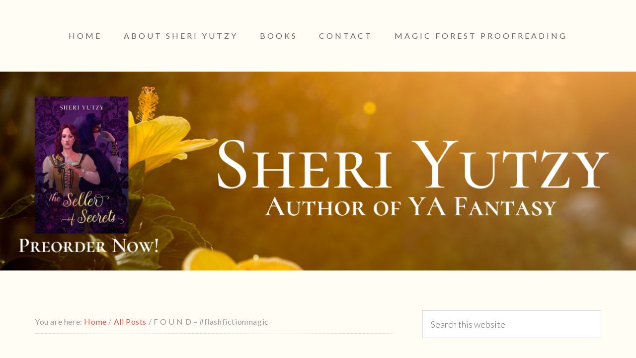

--- FILE ---
content_type: text/html; charset=UTF-8
request_url: https://sheriyutzy.com/2020/f-o-u-n-d-flashfictionmagic/
body_size: 12187
content:
<!DOCTYPE html>
<html lang="en-US">
<head >
<meta charset="UTF-8" />
<meta name="viewport" content="width=device-width, initial-scale=1" />
<meta name='robots' content='index, follow, max-image-preview:large, max-snippet:-1, max-video-preview:-1' />

	<!-- This site is optimized with the Yoast SEO plugin v26.8 - https://yoast.com/product/yoast-seo-wordpress/ -->
	<title>F O U N D - #flashfictionmagic -</title>
	<link rel="canonical" href="https://sheriyutzy.com/2020/f-o-u-n-d-flashfictionmagic/" />
	<meta property="og:locale" content="en_US" />
	<meta property="og:type" content="article" />
	<meta property="og:title" content="F O U N D - #flashfictionmagic -" />
	<meta property="og:description" content="“Orland found her in the Outback Rocks.” The words always burrowed under Annie’s skin like poisoned roots. Tanner Village spread below her, a handful of humped houses and a blacksmith’s forge. What origin could they boast? Her thoughts sank the closer she came. Her produce basket cut into her elbow. If she and Orland could [&hellip;]" />
	<meta property="og:url" content="https://sheriyutzy.com/2020/f-o-u-n-d-flashfictionmagic/" />
	<meta property="article:published_time" content="2020-07-02T23:45:36+00:00" />
	<meta property="og:image" content="https://sheriyutzy.com/wp-content/uploads/2020/07/savingPNG.jpg" />
	<meta property="og:image:width" content="1920" />
	<meta property="og:image:height" content="1280" />
	<meta property="og:image:type" content="image/jpeg" />
	<meta name="author" content="Sheri" />
	<meta name="twitter:card" content="summary_large_image" />
	<meta name="twitter:label1" content="Written by" />
	<meta name="twitter:data1" content="Sheri" />
	<meta name="twitter:label2" content="Est. reading time" />
	<meta name="twitter:data2" content="2 minutes" />
	<script type="application/ld+json" class="yoast-schema-graph">{"@context":"https://schema.org","@graph":[{"@type":"Article","@id":"https://sheriyutzy.com/2020/f-o-u-n-d-flashfictionmagic/#article","isPartOf":{"@id":"https://sheriyutzy.com/2020/f-o-u-n-d-flashfictionmagic/"},"author":{"name":"Sheri","@id":"https://sheriyutzy.com/#/schema/person/66efa86af9623e44baca144b2eebdbef"},"headline":"F O U N D &#8211; #flashfictionmagic","datePublished":"2020-07-02T23:45:36+00:00","mainEntityOfPage":{"@id":"https://sheriyutzy.com/2020/f-o-u-n-d-flashfictionmagic/"},"wordCount":317,"commentCount":0,"publisher":{"@id":"https://sheriyutzy.com/#/schema/person/66efa86af9623e44baca144b2eebdbef"},"image":{"@id":"https://sheriyutzy.com/2020/f-o-u-n-d-flashfictionmagic/#primaryimage"},"thumbnailUrl":"https://sheriyutzy.com/wp-content/uploads/2020/07/savingPNG.jpg","articleSection":["All Posts"],"inLanguage":"en-US","potentialAction":[{"@type":"CommentAction","name":"Comment","target":["https://sheriyutzy.com/2020/f-o-u-n-d-flashfictionmagic/#respond"]}]},{"@type":"WebPage","@id":"https://sheriyutzy.com/2020/f-o-u-n-d-flashfictionmagic/","url":"https://sheriyutzy.com/2020/f-o-u-n-d-flashfictionmagic/","name":"F O U N D - #flashfictionmagic -","isPartOf":{"@id":"https://sheriyutzy.com/#website"},"primaryImageOfPage":{"@id":"https://sheriyutzy.com/2020/f-o-u-n-d-flashfictionmagic/#primaryimage"},"image":{"@id":"https://sheriyutzy.com/2020/f-o-u-n-d-flashfictionmagic/#primaryimage"},"thumbnailUrl":"https://sheriyutzy.com/wp-content/uploads/2020/07/savingPNG.jpg","datePublished":"2020-07-02T23:45:36+00:00","breadcrumb":{"@id":"https://sheriyutzy.com/2020/f-o-u-n-d-flashfictionmagic/#breadcrumb"},"inLanguage":"en-US","potentialAction":[{"@type":"ReadAction","target":["https://sheriyutzy.com/2020/f-o-u-n-d-flashfictionmagic/"]}]},{"@type":"ImageObject","inLanguage":"en-US","@id":"https://sheriyutzy.com/2020/f-o-u-n-d-flashfictionmagic/#primaryimage","url":"https://sheriyutzy.com/wp-content/uploads/2020/07/savingPNG.jpg","contentUrl":"https://sheriyutzy.com/wp-content/uploads/2020/07/savingPNG.jpg","width":1920,"height":1280},{"@type":"BreadcrumbList","@id":"https://sheriyutzy.com/2020/f-o-u-n-d-flashfictionmagic/#breadcrumb","itemListElement":[{"@type":"ListItem","position":1,"name":"Home","item":"https://sheriyutzy.com/"},{"@type":"ListItem","position":2,"name":"F O U N D &#8211; #flashfictionmagic"}]},{"@type":"WebSite","@id":"https://sheriyutzy.com/#website","url":"https://sheriyutzy.com/","name":"","description":"Sheri Yutzy - YA Fantasy Author","publisher":{"@id":"https://sheriyutzy.com/#/schema/person/66efa86af9623e44baca144b2eebdbef"},"potentialAction":[{"@type":"SearchAction","target":{"@type":"EntryPoint","urlTemplate":"https://sheriyutzy.com/?s={search_term_string}"},"query-input":{"@type":"PropertyValueSpecification","valueRequired":true,"valueName":"search_term_string"}}],"inLanguage":"en-US"},{"@type":["Person","Organization"],"@id":"https://sheriyutzy.com/#/schema/person/66efa86af9623e44baca144b2eebdbef","name":"Sheri","image":{"@type":"ImageObject","inLanguage":"en-US","@id":"https://sheriyutzy.com/#/schema/person/image/","url":"https://i1.wp.com/sheriyutzy.com/wp-content/uploads/2021/04/C8255512-8618-4CC2-B47C-F8B1877509CE_1_201_a.jpeg?fit=1440%2C1920&ssl=1","contentUrl":"https://i1.wp.com/sheriyutzy.com/wp-content/uploads/2021/04/C8255512-8618-4CC2-B47C-F8B1877509CE_1_201_a.jpeg?fit=1440%2C1920&ssl=1","width":1440,"height":1920,"caption":"Sheri"},"logo":{"@id":"https://sheriyutzy.com/#/schema/person/image/"},"url":"https://sheriyutzy.com/author/dj238d7wjdhj2380488/"}]}</script>
	<!-- / Yoast SEO plugin. -->


<link rel='dns-prefetch' href='//cdn.usefathom.com' />
<link rel='dns-prefetch' href='//fonts.googleapis.com' />
<link rel="alternate" type="application/rss+xml" title=" &raquo; Feed" href="https://sheriyutzy.com/feed/" />
<link rel="alternate" type="application/rss+xml" title=" &raquo; Comments Feed" href="https://sheriyutzy.com/comments/feed/" />
<link rel="alternate" title="oEmbed (JSON)" type="application/json+oembed" href="https://sheriyutzy.com/wp-json/oembed/1.0/embed?url=https%3A%2F%2Fsheriyutzy.com%2F2020%2Ff-o-u-n-d-flashfictionmagic%2F" />
<link rel="alternate" title="oEmbed (XML)" type="text/xml+oembed" href="https://sheriyutzy.com/wp-json/oembed/1.0/embed?url=https%3A%2F%2Fsheriyutzy.com%2F2020%2Ff-o-u-n-d-flashfictionmagic%2F&#038;format=xml" />
<style id='wp-img-auto-sizes-contain-inline-css' type='text/css'>
img:is([sizes=auto i],[sizes^="auto," i]){contain-intrinsic-size:3000px 1500px}
/*# sourceURL=wp-img-auto-sizes-contain-inline-css */
</style>
<link rel='stylesheet' id='sbi_styles-css' href='https://sheriyutzy.com/wp-content/plugins/instagram-feed/css/sbi-styles.min.css?ver=6.10.0' type='text/css' media='all' />
<link rel='stylesheet' id='genesis-simple-share-plugin-css-css' href='https://sheriyutzy.com/wp-content/plugins/genesis-simple-share/assets/css/share.min.css?ver=0.1.0' type='text/css' media='all' />
<link rel='stylesheet' id='genesis-simple-share-genericons-css-css' href='https://sheriyutzy.com/wp-content/plugins/genesis-simple-share/assets/css/genericons.min.css?ver=0.1.0' type='text/css' media='all' />
<link rel='stylesheet' id='beautiful-pro-theme-css' href='https://sheriyutzy.com/wp-content/themes/beautiful-pro/style.css?ver=1.8' type='text/css' media='all' />
<style id='wp-emoji-styles-inline-css' type='text/css'>

	img.wp-smiley, img.emoji {
		display: inline !important;
		border: none !important;
		box-shadow: none !important;
		height: 1em !important;
		width: 1em !important;
		margin: 0 0.07em !important;
		vertical-align: -0.1em !important;
		background: none !important;
		padding: 0 !important;
	}
/*# sourceURL=wp-emoji-styles-inline-css */
</style>
<style id='wp-block-library-inline-css' type='text/css'>
:root{--wp-block-synced-color:#7a00df;--wp-block-synced-color--rgb:122,0,223;--wp-bound-block-color:var(--wp-block-synced-color);--wp-editor-canvas-background:#ddd;--wp-admin-theme-color:#007cba;--wp-admin-theme-color--rgb:0,124,186;--wp-admin-theme-color-darker-10:#006ba1;--wp-admin-theme-color-darker-10--rgb:0,107,160.5;--wp-admin-theme-color-darker-20:#005a87;--wp-admin-theme-color-darker-20--rgb:0,90,135;--wp-admin-border-width-focus:2px}@media (min-resolution:192dpi){:root{--wp-admin-border-width-focus:1.5px}}.wp-element-button{cursor:pointer}:root .has-very-light-gray-background-color{background-color:#eee}:root .has-very-dark-gray-background-color{background-color:#313131}:root .has-very-light-gray-color{color:#eee}:root .has-very-dark-gray-color{color:#313131}:root .has-vivid-green-cyan-to-vivid-cyan-blue-gradient-background{background:linear-gradient(135deg,#00d084,#0693e3)}:root .has-purple-crush-gradient-background{background:linear-gradient(135deg,#34e2e4,#4721fb 50%,#ab1dfe)}:root .has-hazy-dawn-gradient-background{background:linear-gradient(135deg,#faaca8,#dad0ec)}:root .has-subdued-olive-gradient-background{background:linear-gradient(135deg,#fafae1,#67a671)}:root .has-atomic-cream-gradient-background{background:linear-gradient(135deg,#fdd79a,#004a59)}:root .has-nightshade-gradient-background{background:linear-gradient(135deg,#330968,#31cdcf)}:root .has-midnight-gradient-background{background:linear-gradient(135deg,#020381,#2874fc)}:root{--wp--preset--font-size--normal:16px;--wp--preset--font-size--huge:42px}.has-regular-font-size{font-size:1em}.has-larger-font-size{font-size:2.625em}.has-normal-font-size{font-size:var(--wp--preset--font-size--normal)}.has-huge-font-size{font-size:var(--wp--preset--font-size--huge)}.has-text-align-center{text-align:center}.has-text-align-left{text-align:left}.has-text-align-right{text-align:right}.has-fit-text{white-space:nowrap!important}#end-resizable-editor-section{display:none}.aligncenter{clear:both}.items-justified-left{justify-content:flex-start}.items-justified-center{justify-content:center}.items-justified-right{justify-content:flex-end}.items-justified-space-between{justify-content:space-between}.screen-reader-text{border:0;clip-path:inset(50%);height:1px;margin:-1px;overflow:hidden;padding:0;position:absolute;width:1px;word-wrap:normal!important}.screen-reader-text:focus{background-color:#ddd;clip-path:none;color:#444;display:block;font-size:1em;height:auto;left:5px;line-height:normal;padding:15px 23px 14px;text-decoration:none;top:5px;width:auto;z-index:100000}html :where(.has-border-color){border-style:solid}html :where([style*=border-top-color]){border-top-style:solid}html :where([style*=border-right-color]){border-right-style:solid}html :where([style*=border-bottom-color]){border-bottom-style:solid}html :where([style*=border-left-color]){border-left-style:solid}html :where([style*=border-width]){border-style:solid}html :where([style*=border-top-width]){border-top-style:solid}html :where([style*=border-right-width]){border-right-style:solid}html :where([style*=border-bottom-width]){border-bottom-style:solid}html :where([style*=border-left-width]){border-left-style:solid}html :where(img[class*=wp-image-]){height:auto;max-width:100%}:where(figure){margin:0 0 1em}html :where(.is-position-sticky){--wp-admin--admin-bar--position-offset:var(--wp-admin--admin-bar--height,0px)}@media screen and (max-width:600px){html :where(.is-position-sticky){--wp-admin--admin-bar--position-offset:0px}}

/*# sourceURL=wp-block-library-inline-css */
</style><style id='global-styles-inline-css' type='text/css'>
:root{--wp--preset--aspect-ratio--square: 1;--wp--preset--aspect-ratio--4-3: 4/3;--wp--preset--aspect-ratio--3-4: 3/4;--wp--preset--aspect-ratio--3-2: 3/2;--wp--preset--aspect-ratio--2-3: 2/3;--wp--preset--aspect-ratio--16-9: 16/9;--wp--preset--aspect-ratio--9-16: 9/16;--wp--preset--color--black: #000000;--wp--preset--color--cyan-bluish-gray: #abb8c3;--wp--preset--color--white: #ffffff;--wp--preset--color--pale-pink: #f78da7;--wp--preset--color--vivid-red: #cf2e2e;--wp--preset--color--luminous-vivid-orange: #ff6900;--wp--preset--color--luminous-vivid-amber: #fcb900;--wp--preset--color--light-green-cyan: #7bdcb5;--wp--preset--color--vivid-green-cyan: #00d084;--wp--preset--color--pale-cyan-blue: #8ed1fc;--wp--preset--color--vivid-cyan-blue: #0693e3;--wp--preset--color--vivid-purple: #9b51e0;--wp--preset--gradient--vivid-cyan-blue-to-vivid-purple: linear-gradient(135deg,rgb(6,147,227) 0%,rgb(155,81,224) 100%);--wp--preset--gradient--light-green-cyan-to-vivid-green-cyan: linear-gradient(135deg,rgb(122,220,180) 0%,rgb(0,208,130) 100%);--wp--preset--gradient--luminous-vivid-amber-to-luminous-vivid-orange: linear-gradient(135deg,rgb(252,185,0) 0%,rgb(255,105,0) 100%);--wp--preset--gradient--luminous-vivid-orange-to-vivid-red: linear-gradient(135deg,rgb(255,105,0) 0%,rgb(207,46,46) 100%);--wp--preset--gradient--very-light-gray-to-cyan-bluish-gray: linear-gradient(135deg,rgb(238,238,238) 0%,rgb(169,184,195) 100%);--wp--preset--gradient--cool-to-warm-spectrum: linear-gradient(135deg,rgb(74,234,220) 0%,rgb(151,120,209) 20%,rgb(207,42,186) 40%,rgb(238,44,130) 60%,rgb(251,105,98) 80%,rgb(254,248,76) 100%);--wp--preset--gradient--blush-light-purple: linear-gradient(135deg,rgb(255,206,236) 0%,rgb(152,150,240) 100%);--wp--preset--gradient--blush-bordeaux: linear-gradient(135deg,rgb(254,205,165) 0%,rgb(254,45,45) 50%,rgb(107,0,62) 100%);--wp--preset--gradient--luminous-dusk: linear-gradient(135deg,rgb(255,203,112) 0%,rgb(199,81,192) 50%,rgb(65,88,208) 100%);--wp--preset--gradient--pale-ocean: linear-gradient(135deg,rgb(255,245,203) 0%,rgb(182,227,212) 50%,rgb(51,167,181) 100%);--wp--preset--gradient--electric-grass: linear-gradient(135deg,rgb(202,248,128) 0%,rgb(113,206,126) 100%);--wp--preset--gradient--midnight: linear-gradient(135deg,rgb(2,3,129) 0%,rgb(40,116,252) 100%);--wp--preset--font-size--small: 13px;--wp--preset--font-size--medium: 20px;--wp--preset--font-size--large: 36px;--wp--preset--font-size--x-large: 42px;--wp--preset--spacing--20: 0.44rem;--wp--preset--spacing--30: 0.67rem;--wp--preset--spacing--40: 1rem;--wp--preset--spacing--50: 1.5rem;--wp--preset--spacing--60: 2.25rem;--wp--preset--spacing--70: 3.38rem;--wp--preset--spacing--80: 5.06rem;--wp--preset--shadow--natural: 6px 6px 9px rgba(0, 0, 0, 0.2);--wp--preset--shadow--deep: 12px 12px 50px rgba(0, 0, 0, 0.4);--wp--preset--shadow--sharp: 6px 6px 0px rgba(0, 0, 0, 0.2);--wp--preset--shadow--outlined: 6px 6px 0px -3px rgb(255, 255, 255), 6px 6px rgb(0, 0, 0);--wp--preset--shadow--crisp: 6px 6px 0px rgb(0, 0, 0);}:where(.is-layout-flex){gap: 0.5em;}:where(.is-layout-grid){gap: 0.5em;}body .is-layout-flex{display: flex;}.is-layout-flex{flex-wrap: wrap;align-items: center;}.is-layout-flex > :is(*, div){margin: 0;}body .is-layout-grid{display: grid;}.is-layout-grid > :is(*, div){margin: 0;}:where(.wp-block-columns.is-layout-flex){gap: 2em;}:where(.wp-block-columns.is-layout-grid){gap: 2em;}:where(.wp-block-post-template.is-layout-flex){gap: 1.25em;}:where(.wp-block-post-template.is-layout-grid){gap: 1.25em;}.has-black-color{color: var(--wp--preset--color--black) !important;}.has-cyan-bluish-gray-color{color: var(--wp--preset--color--cyan-bluish-gray) !important;}.has-white-color{color: var(--wp--preset--color--white) !important;}.has-pale-pink-color{color: var(--wp--preset--color--pale-pink) !important;}.has-vivid-red-color{color: var(--wp--preset--color--vivid-red) !important;}.has-luminous-vivid-orange-color{color: var(--wp--preset--color--luminous-vivid-orange) !important;}.has-luminous-vivid-amber-color{color: var(--wp--preset--color--luminous-vivid-amber) !important;}.has-light-green-cyan-color{color: var(--wp--preset--color--light-green-cyan) !important;}.has-vivid-green-cyan-color{color: var(--wp--preset--color--vivid-green-cyan) !important;}.has-pale-cyan-blue-color{color: var(--wp--preset--color--pale-cyan-blue) !important;}.has-vivid-cyan-blue-color{color: var(--wp--preset--color--vivid-cyan-blue) !important;}.has-vivid-purple-color{color: var(--wp--preset--color--vivid-purple) !important;}.has-black-background-color{background-color: var(--wp--preset--color--black) !important;}.has-cyan-bluish-gray-background-color{background-color: var(--wp--preset--color--cyan-bluish-gray) !important;}.has-white-background-color{background-color: var(--wp--preset--color--white) !important;}.has-pale-pink-background-color{background-color: var(--wp--preset--color--pale-pink) !important;}.has-vivid-red-background-color{background-color: var(--wp--preset--color--vivid-red) !important;}.has-luminous-vivid-orange-background-color{background-color: var(--wp--preset--color--luminous-vivid-orange) !important;}.has-luminous-vivid-amber-background-color{background-color: var(--wp--preset--color--luminous-vivid-amber) !important;}.has-light-green-cyan-background-color{background-color: var(--wp--preset--color--light-green-cyan) !important;}.has-vivid-green-cyan-background-color{background-color: var(--wp--preset--color--vivid-green-cyan) !important;}.has-pale-cyan-blue-background-color{background-color: var(--wp--preset--color--pale-cyan-blue) !important;}.has-vivid-cyan-blue-background-color{background-color: var(--wp--preset--color--vivid-cyan-blue) !important;}.has-vivid-purple-background-color{background-color: var(--wp--preset--color--vivid-purple) !important;}.has-black-border-color{border-color: var(--wp--preset--color--black) !important;}.has-cyan-bluish-gray-border-color{border-color: var(--wp--preset--color--cyan-bluish-gray) !important;}.has-white-border-color{border-color: var(--wp--preset--color--white) !important;}.has-pale-pink-border-color{border-color: var(--wp--preset--color--pale-pink) !important;}.has-vivid-red-border-color{border-color: var(--wp--preset--color--vivid-red) !important;}.has-luminous-vivid-orange-border-color{border-color: var(--wp--preset--color--luminous-vivid-orange) !important;}.has-luminous-vivid-amber-border-color{border-color: var(--wp--preset--color--luminous-vivid-amber) !important;}.has-light-green-cyan-border-color{border-color: var(--wp--preset--color--light-green-cyan) !important;}.has-vivid-green-cyan-border-color{border-color: var(--wp--preset--color--vivid-green-cyan) !important;}.has-pale-cyan-blue-border-color{border-color: var(--wp--preset--color--pale-cyan-blue) !important;}.has-vivid-cyan-blue-border-color{border-color: var(--wp--preset--color--vivid-cyan-blue) !important;}.has-vivid-purple-border-color{border-color: var(--wp--preset--color--vivid-purple) !important;}.has-vivid-cyan-blue-to-vivid-purple-gradient-background{background: var(--wp--preset--gradient--vivid-cyan-blue-to-vivid-purple) !important;}.has-light-green-cyan-to-vivid-green-cyan-gradient-background{background: var(--wp--preset--gradient--light-green-cyan-to-vivid-green-cyan) !important;}.has-luminous-vivid-amber-to-luminous-vivid-orange-gradient-background{background: var(--wp--preset--gradient--luminous-vivid-amber-to-luminous-vivid-orange) !important;}.has-luminous-vivid-orange-to-vivid-red-gradient-background{background: var(--wp--preset--gradient--luminous-vivid-orange-to-vivid-red) !important;}.has-very-light-gray-to-cyan-bluish-gray-gradient-background{background: var(--wp--preset--gradient--very-light-gray-to-cyan-bluish-gray) !important;}.has-cool-to-warm-spectrum-gradient-background{background: var(--wp--preset--gradient--cool-to-warm-spectrum) !important;}.has-blush-light-purple-gradient-background{background: var(--wp--preset--gradient--blush-light-purple) !important;}.has-blush-bordeaux-gradient-background{background: var(--wp--preset--gradient--blush-bordeaux) !important;}.has-luminous-dusk-gradient-background{background: var(--wp--preset--gradient--luminous-dusk) !important;}.has-pale-ocean-gradient-background{background: var(--wp--preset--gradient--pale-ocean) !important;}.has-electric-grass-gradient-background{background: var(--wp--preset--gradient--electric-grass) !important;}.has-midnight-gradient-background{background: var(--wp--preset--gradient--midnight) !important;}.has-small-font-size{font-size: var(--wp--preset--font-size--small) !important;}.has-medium-font-size{font-size: var(--wp--preset--font-size--medium) !important;}.has-large-font-size{font-size: var(--wp--preset--font-size--large) !important;}.has-x-large-font-size{font-size: var(--wp--preset--font-size--x-large) !important;}
/*# sourceURL=global-styles-inline-css */
</style>

<style id='classic-theme-styles-inline-css' type='text/css'>
/*! This file is auto-generated */
.wp-block-button__link{color:#fff;background-color:#32373c;border-radius:9999px;box-shadow:none;text-decoration:none;padding:calc(.667em + 2px) calc(1.333em + 2px);font-size:1.125em}.wp-block-file__button{background:#32373c;color:#fff;text-decoration:none}
/*# sourceURL=/wp-includes/css/classic-themes.min.css */
</style>
<link rel='stylesheet' id='surl-lasso-lite-css' href='https://sheriyutzy.com/wp-content/plugins/simple-urls/admin/assets/css/lasso-lite.css?ver=1769222071' type='text/css' media='all' />
<link rel='stylesheet' id='mbp-frontend-style-css' href='https://sheriyutzy.com/wp-content/plugins/mybookprogress/css/frontend.css?ver=1.0.8' type='text/css' media='all' />
<link rel='stylesheet' id='dashicons-css' href='https://sheriyutzy.com/wp-includes/css/dashicons.min.css?ver=6.9' type='text/css' media='all' />
<link rel='stylesheet' id='google-fonts-css' href='//fonts.googleapis.com/css?family=Lato%3A300%2C400%2C700%7CRaleway%3A400%2C500&#038;ver=1.8' type='text/css' media='all' />
<link rel='stylesheet' id='beautiful-styles-css' href='https://sheriyutzy.com/wp-content/themes/beautiful-pro/dist/style.css?ver=1.8' type='text/css' media='all' />
<link rel='stylesheet' id='simple-social-icons-font-css' href='https://sheriyutzy.com/wp-content/plugins/simple-social-icons/css/style.css?ver=4.0.0' type='text/css' media='all' />
<link rel='stylesheet' id='mbp-style-pack-css-css' href='https://sheriyutzy.com/wp-content/plugins/mybookprogress/styles/minimalist/style.css?ver=1.0.8.1.1.0' type='text/css' media='all' />
<link rel='stylesheet' id='gdwpm_styles-css' href='https://sheriyutzy.com/wp-content/plugins/google-drive-wp-media/css/lightbox.css?ver=6.9' type='text/css' media='all' />
<link rel='stylesheet' id='gdwpm_img_styles-css' href='https://sheriyutzy.com/wp-content/plugins/google-drive-wp-media/css/images.css?ver=6.9' type='text/css' media='all' />
<link rel='stylesheet' id='gdwpm_justified_styles-css' href='https://sheriyutzy.com/wp-content/plugins/google-drive-wp-media/css/justifiedGallery.css?ver=6.9' type='text/css' media='all' />
<script type="text/javascript" src="https://sheriyutzy.com/wp-includes/js/jquery/jquery.min.js?ver=3.7.1" id="jquery-core-js"></script>
<script type="text/javascript" src="https://sheriyutzy.com/wp-includes/js/jquery/jquery-migrate.min.js?ver=3.4.1" id="jquery-migrate-js"></script>
<script type="text/javascript" src="https://sheriyutzy.com/wp-content/plugins/genesis-simple-share/assets/js/sharrre/jquery.sharrre.min.js?ver=0.1.0" id="genesis-simple-share-plugin-js-js"></script>
<script type="text/javascript" src="https://sheriyutzy.com/wp-content/plugins/genesis-simple-share/assets/js/waypoints.min.js?ver=0.1.0" id="genesis-simple-share-waypoint-js-js"></script>
<script type="text/javascript" src="https://cdn.usefathom.com/script.js" id="fathom-snippet-js" defer="defer" data-wp-strategy="defer" data-site="WEPCHSPI"   data-no-minify></script>
<script type="text/javascript" src="https://sheriyutzy.com/wp-content/plugins/mybookprogress/js/frontend.js?ver=1.0.8" id="mbp-frontend-script-js"></script>
<script type="text/javascript" src="https://sheriyutzy.com/wp-content/themes/beautiful-pro/js/responsive-menu.js?ver=1.0.0" id="beautiful-responsive-menu-js"></script>
<script type="text/javascript" src="https://sheriyutzy.com/wp-content/plugins/mybookprogress/styles/minimalist/style.js?ver=1.0.8.1.1.0" id="mbp-style-pack-js-js"></script>
<link rel="https://api.w.org/" href="https://sheriyutzy.com/wp-json/" /><link rel="alternate" title="JSON" type="application/json" href="https://sheriyutzy.com/wp-json/wp/v2/posts/906" /><link rel="EditURI" type="application/rsd+xml" title="RSD" href="https://sheriyutzy.com/xmlrpc.php?rsd" />
<meta name="generator" content="WordPress 6.9" />
<link rel='shortlink' href='https://sheriyutzy.com/?p=906' />
	<script type="text/javascript">
		window.ajaxurl = "https://sheriyutzy.com/wp-admin/admin-ajax.php";
	</script>
<link rel="pingback" href="https://sheriyutzy.com/xmlrpc.php" />
<style type='text/css'>.custom-background .site-header-banner { background: url(http://sheriyutzy.com/wp-content/uploads/2025/09/Sheri-Yutzy-YA-Fantasy-Author-Magic-Forest-Maker-1.png) #afedaf repeat left scroll; } </style><link rel="icon" href="https://sheriyutzy.com/wp-content/uploads/2025/05/cropped-IMG_8224_jpg-32x32.jpg" sizes="32x32" />
<link rel="icon" href="https://sheriyutzy.com/wp-content/uploads/2025/05/cropped-IMG_8224_jpg-192x192.jpg" sizes="192x192" />
<link rel="apple-touch-icon" href="https://sheriyutzy.com/wp-content/uploads/2025/05/cropped-IMG_8224_jpg-180x180.jpg" />
<meta name="msapplication-TileImage" content="https://sheriyutzy.com/wp-content/uploads/2025/05/cropped-IMG_8224_jpg-270x270.jpg" />
		<style type="text/css" id="wp-custom-css">
			body {
	max-width: 2000px;
	margin-left: auto;
	margin-right: auto;
	box-shadow: 0 10px 15px -3px rgb(0 0 0 / 10%), 0 4px 6px -2px rgb(0 0 0 / 5%);
}

.enews p {
    text-align:center;
}

.pt-cv-ifield {
    border-bottom: 1px solid #ddd;
}

.custom-background .site-header-banner {
    background-size: cover !important;
	background-position: center !important;
}

.beautiful .site-header-banner {
	height: 140px;
}

@media( min-width: 500px ) {
	.beautiful .site-header-banner {
		height: 180px;
	} 
}

@media( min-width: 800px ) {
	.beautiful .site-header-banner {
		height: 200px;
	} 
}

@media( min-width: 1024px ) {
	.beautiful .site-header-banner {
		height: 400px;
	} 
}		</style>
		</head>
<body class="wp-singular post-template-default single single-post postid-906 single-format-standard custom-background wp-theme-genesis wp-child-theme-beautiful-pro custom-header content-sidebar genesis-breadcrumbs-visible genesis-footer-widgets-hidden beautiful"><div class="site-container"><header class="site-header"><div class="wrap"><div class="title-area"><p class="site-title"><a href="https://sheriyutzy.com/"></a></p><p class="site-description">Sheri Yutzy - YA Fantasy Author</p></div><div class="widget-area header-widget-area"><section id="nav_menu-2" class="widget widget_nav_menu"><div class="widget-wrap"><nav class="nav-header"><ul id="menu-main-menu" class="menu genesis-nav-menu"><li id="menu-item-1272" class="menu-item menu-item-type-custom menu-item-object-custom menu-item-home menu-item-1272"><a href="https://sheriyutzy.com/"><span >Home</span></a></li>
<li id="menu-item-17" class="menu-item menu-item-type-post_type menu-item-object-page menu-item-17"><a href="https://sheriyutzy.com/about/"><span >About Sheri Yutzy</span></a></li>
<li id="menu-item-26" class="menu-item menu-item-type-post_type menu-item-object-page menu-item-26"><a href="https://sheriyutzy.com/books/"><span >Books</span></a></li>
<li id="menu-item-25" class="menu-item menu-item-type-post_type menu-item-object-page menu-item-25"><a href="https://sheriyutzy.com/contact/"><span >Contact</span></a></li>
<li id="menu-item-668" class="menu-item menu-item-type-post_type menu-item-object-page menu-item-668"><a href="https://sheriyutzy.com/magic-forest-proofreading/"><span >Magic Forest Proofreading</span></a></li>
</ul></nav></div></section>
</div></div></header><div class="site-header-banner"></div><div class="site-inner"><div class="content-sidebar-wrap"><main class="content"><div class="breadcrumb">You are here: <span class="breadcrumb-link-wrap"><a class="breadcrumb-link" href="https://sheriyutzy.com/"><span class="breadcrumb-link-text-wrap">Home</span></a><meta ></span> <span aria-label="breadcrumb separator">/</span> <span class="breadcrumb-link-wrap"><a class="breadcrumb-link" href="https://sheriyutzy.com/category/all-posts/"><span class="breadcrumb-link-text-wrap">All Posts</span></a><meta ></span> <span aria-label="breadcrumb separator">/</span> F O U N D &#8211; #flashfictionmagic</div><article class="post-906 post type-post status-publish format-standard has-post-thumbnail category-all-posts entry" aria-label="F O U N D &#8211; #flashfictionmagic"><header class="entry-header"><h1 class="entry-title">F O U N D &#8211; #flashfictionmagic</h1>
<p class="entry-meta"><time class="entry-time">July 2, 2020</time> by <span class="entry-author"><a href="https://sheriyutzy.com/author/dj238d7wjdhj2380488/" class="entry-author-link" rel="author"><span class="entry-author-name">Sheri</span></a></span>  </p></header><div class="entry-content"><div class="share-before share-filled share-medium" id="share-before-906"><div class="googlePlus" id="googleplus-before-906" data-url="https://sheriyutzy.com/2020/f-o-u-n-d-flashfictionmagic/" data-urlalt="https://sheriyutzy.com/?p=906" data-text="F O U N D &#8211; #flashfictionmagic" data-title="Share" data-reader="Share on Google Plus" data-count="%s shares on Google Plus"></div><div class="facebook" id="facebook-before-906" data-url="https://sheriyutzy.com/2020/f-o-u-n-d-flashfictionmagic/" data-urlalt="https://sheriyutzy.com/?p=906" data-text="F O U N D &#8211; #flashfictionmagic" data-title="Share" data-reader="Share on Facebook" data-count="%s shares on Facebook"></div><div class="twitter" id="twitter-before-906" data-url="https://sheriyutzy.com/2020/f-o-u-n-d-flashfictionmagic/" data-urlalt="https://sheriyutzy.com/?p=906" data-text="F O U N D &#8211; #flashfictionmagic" data-title="Share" data-reader="Share this" data-count="%s Shares"></div><div class="pinterest" id="pinterest-before-906" data-url="https://sheriyutzy.com/2020/f-o-u-n-d-flashfictionmagic/" data-urlalt="https://sheriyutzy.com/?p=906" data-text="F O U N D &#8211; #flashfictionmagic" data-title="Pin" data-reader="Pin this" data-count="%s Pins"></div><div class="stumbleupon" id="stumbleupon-before-906" data-url="https://sheriyutzy.com/2020/f-o-u-n-d-flashfictionmagic/" data-urlalt="https://sheriyutzy.com/?p=906" data-text="F O U N D &#8211; #flashfictionmagic" data-title="Share" data-reader="Share on StumbleUpon" data-count="%s shares on StumbleUpon"></div></div>
			<script type='text/javascript'>
				jQuery(document).ready(function($) {
					$('#googleplus-before-906').sharrre({
										  share: {
										    googlePlus: true
										  },
										  urlCurl: 'https://sheriyutzy.com/wp-content/plugins/genesis-simple-share/assets/js/sharrre/sharrre.php',
										  enableHover: false,
										  enableTracking: true,
										  
										  buttons: {  },
										  click: function(api, options){
										    api.simulateClick();
										    api.openPopup('googlePlus');
										  }
										});
$('#facebook-before-906').sharrre({
										  share: {
										    facebook: true
										  },
										  urlCurl: 'https://sheriyutzy.com/wp-content/plugins/genesis-simple-share/assets/js/sharrre/sharrre.php',
										  enableHover: false,
										  enableTracking: true,
										  disableCount: true,
										  buttons: {  },
										  click: function(api, options){
										    api.simulateClick();
										    api.openPopup('facebook');
										  }
										});
$('#twitter-before-906').sharrre({
										  share: {
										    twitter: true
										  },
										  urlCurl: 'https://sheriyutzy.com/wp-content/plugins/genesis-simple-share/assets/js/sharrre/sharrre.php',
										  enableHover: false,
										  enableTracking: true,
										  
										  buttons: {  },
										  click: function(api, options){
										    api.simulateClick();
										    api.openPopup('twitter');
										  }
										});
$('#pinterest-before-906').sharrre({
										  share: {
										    pinterest: true
										  },
										  urlCurl: 'https://sheriyutzy.com/wp-content/plugins/genesis-simple-share/assets/js/sharrre/sharrre.php',
										  enableHover: false,
										  enableTracking: true,
										  
										  buttons: {  pinterest: { media: 'https://sheriyutzy.com/wp-content/uploads/2020/07/savingPNG.jpg', description: 'F O U N D &#8211; #flashfictionmagic' } },
										  click: function(api, options){
										    api.simulateClick();
										    api.openPopup('pinterest');
										  }
										});
$('#stumbleupon-before-906').sharrre({
										  share: {
										    stumbleupon: true
										  },
										  urlCurl: 'https://sheriyutzy.com/wp-content/plugins/genesis-simple-share/assets/js/sharrre/sharrre.php',
										  enableHover: false,
										  enableTracking: true,
										  
										  buttons: {  },
										  click: function(api, options){
										    api.simulateClick();
										    api.openPopup('stumbleupon');
										  }
										});

				});
		</script><p><img decoding="async" class="alignnone wp-image-907 size-large" src="https://sheriyutzy.com/wp-content/uploads/2020/07/savingPNG-1024x683.jpg" alt="" width="1024" height="683" srcset="https://sheriyutzy.com/wp-content/uploads/2020/07/savingPNG-1024x683.jpg 1024w, https://sheriyutzy.com/wp-content/uploads/2020/07/savingPNG-300x200.jpg 300w, https://sheriyutzy.com/wp-content/uploads/2020/07/savingPNG-768x512.jpg 768w, https://sheriyutzy.com/wp-content/uploads/2020/07/savingPNG-1536x1024.jpg 1536w, https://sheriyutzy.com/wp-content/uploads/2020/07/savingPNG-200x133.jpg 200w, https://sheriyutzy.com/wp-content/uploads/2020/07/savingPNG.jpg 1920w" sizes="(max-width: 1024px) 100vw, 1024px" />“Orland found her in the Outback Rocks.”</p>
<p>The words always burrowed under Annie’s skin like poisoned roots.</p>
<p>Tanner Village spread below her, a handful of humped houses and a blacksmith’s forge. What origin could they boast?</p>
<p>Her thoughts sank the closer she came. Her produce basket cut into her elbow. If she and Orland could live without the villagers’ business, they would. But a garden couldn’t produce oil or clothes for winter, which already chilled the air.</p>
<p>“Gone.” Lee Smith stormed from the forge, hammer clenched. “Someone’s taken my silver.” His voice rose to a shout. Murmuring villagers stepped out of doorways.</p>
<p>“Settle down there, Lee.” Timmons Ard held out his hands. “Could be lost.”</p>
<p>“I counted it not an hour ago.” He gestured back with his hammer. “Went into the back to get more wood, left the front open. When I looked again, my chest was empty.”</p>
<p>“Did you lock it?” Missus Allen called.</p>
<p>“Lock it every time.” He spun to take in the whole crowd. “Now which of you was it?”</p>
<p>Annie shrank back, but his gaze landed on her. “You. You’re from the Outback, you know your way around silver.”</p>
<p>“I just arrived.” She shook her basket. “I had no time for stealing.”</p>
<p>“Likely.” He studied her basket. “Let’s see that emptied out.”</p>
<p>Annie took a slow breath. “Before I do, show us your chest.”</p>
<p>He scowled. “I’m not letting anyone—”</p>
<p>“Let’s see it, Lee.” Timmons strode toward the forge. “You’re the one belching about it. We need proof it’s gone.”</p>
<p>Lee sputtered, but stepped inside and opened the chest.</p>
<p>Annie squinted at the base. She kicked it, forgetting the pain at the rattle of coins. She tapped the corner. The false base flipped open, revealing a layer of silver.</p>
<p>“Is this what you’re looking for?”</p>
<div class="share-after share-filled share-medium" id="share-after-906"><div class="googlePlus" id="googleplus-after-906" data-url="https://sheriyutzy.com/2020/f-o-u-n-d-flashfictionmagic/" data-urlalt="https://sheriyutzy.com/?p=906" data-text="F O U N D &#8211; #flashfictionmagic" data-title="Share" data-reader="Share on Google Plus" data-count="%s shares on Google Plus"></div><div class="facebook" id="facebook-after-906" data-url="https://sheriyutzy.com/2020/f-o-u-n-d-flashfictionmagic/" data-urlalt="https://sheriyutzy.com/?p=906" data-text="F O U N D &#8211; #flashfictionmagic" data-title="Share" data-reader="Share on Facebook" data-count="%s shares on Facebook"></div><div class="twitter" id="twitter-after-906" data-url="https://sheriyutzy.com/2020/f-o-u-n-d-flashfictionmagic/" data-urlalt="https://sheriyutzy.com/?p=906" data-text="F O U N D &#8211; #flashfictionmagic" data-title="Share" data-reader="Share this" data-count="%s Shares"></div><div class="pinterest" id="pinterest-after-906" data-url="https://sheriyutzy.com/2020/f-o-u-n-d-flashfictionmagic/" data-urlalt="https://sheriyutzy.com/?p=906" data-text="F O U N D &#8211; #flashfictionmagic" data-title="Pin" data-reader="Pin this" data-count="%s Pins"></div><div class="stumbleupon" id="stumbleupon-after-906" data-url="https://sheriyutzy.com/2020/f-o-u-n-d-flashfictionmagic/" data-urlalt="https://sheriyutzy.com/?p=906" data-text="F O U N D &#8211; #flashfictionmagic" data-title="Share" data-reader="Share on StumbleUpon" data-count="%s shares on StumbleUpon"></div></div>
			<script type='text/javascript'>
				jQuery(document).ready(function($) {
					$('#googleplus-after-906').sharrre({
										  share: {
										    googlePlus: true
										  },
										  urlCurl: 'https://sheriyutzy.com/wp-content/plugins/genesis-simple-share/assets/js/sharrre/sharrre.php',
										  enableHover: false,
										  enableTracking: true,
										  
										  buttons: {  },
										  click: function(api, options){
										    api.simulateClick();
										    api.openPopup('googlePlus');
										  }
										});
$('#facebook-after-906').sharrre({
										  share: {
										    facebook: true
										  },
										  urlCurl: 'https://sheriyutzy.com/wp-content/plugins/genesis-simple-share/assets/js/sharrre/sharrre.php',
										  enableHover: false,
										  enableTracking: true,
										  disableCount: true,
										  buttons: {  },
										  click: function(api, options){
										    api.simulateClick();
										    api.openPopup('facebook');
										  }
										});
$('#twitter-after-906').sharrre({
										  share: {
										    twitter: true
										  },
										  urlCurl: 'https://sheriyutzy.com/wp-content/plugins/genesis-simple-share/assets/js/sharrre/sharrre.php',
										  enableHover: false,
										  enableTracking: true,
										  
										  buttons: {  },
										  click: function(api, options){
										    api.simulateClick();
										    api.openPopup('twitter');
										  }
										});
$('#pinterest-after-906').sharrre({
										  share: {
										    pinterest: true
										  },
										  urlCurl: 'https://sheriyutzy.com/wp-content/plugins/genesis-simple-share/assets/js/sharrre/sharrre.php',
										  enableHover: false,
										  enableTracking: true,
										  
										  buttons: {  pinterest: { media: 'https://sheriyutzy.com/wp-content/uploads/2020/07/savingPNG.jpg', description: 'F O U N D &#8211; #flashfictionmagic' } },
										  click: function(api, options){
										    api.simulateClick();
										    api.openPopup('pinterest');
										  }
										});
$('#stumbleupon-after-906').sharrre({
										  share: {
										    stumbleupon: true
										  },
										  urlCurl: 'https://sheriyutzy.com/wp-content/plugins/genesis-simple-share/assets/js/sharrre/sharrre.php',
										  enableHover: false,
										  enableTracking: true,
										  
										  buttons: {  },
										  click: function(api, options){
										    api.simulateClick();
										    api.openPopup('stumbleupon');
										  }
										});

				});
		</script><!--<rdf:RDF xmlns:rdf="http://www.w3.org/1999/02/22-rdf-syntax-ns#"
			xmlns:dc="http://purl.org/dc/elements/1.1/"
			xmlns:trackback="http://madskills.com/public/xml/rss/module/trackback/">
		<rdf:Description rdf:about="https://sheriyutzy.com/2020/f-o-u-n-d-flashfictionmagic/"
    dc:identifier="https://sheriyutzy.com/2020/f-o-u-n-d-flashfictionmagic/"
    dc:title="F O U N D &#8211; #flashfictionmagic"
    trackback:ping="https://sheriyutzy.com/2020/f-o-u-n-d-flashfictionmagic/trackback/" />
</rdf:RDF>-->
</div><footer class="entry-footer"><p class="entry-meta"><span class="entry-categories">Filed Under: <a href="https://sheriyutzy.com/category/all-posts/" rel="category tag">All Posts</a></span> </p></footer></article><div class="after-entry widget-area"><section id="custom_html-4" class="widget_text widget widget_custom_html"><div class="widget_text widget-wrap"><div class="textwidget custom-html-widget"><iframe src="https://sheriyutzy.substack.com/embed" width="480" height="320" style="border:1px solid #EEE; background:white;" frameborder="0" scrolling="no"></iframe></div></div></section>
</div></main><aside class="sidebar sidebar-primary widget-area" role="complementary" aria-label="Primary Sidebar"><section id="search-4" class="widget widget_search"><div class="widget-wrap"><form class="search-form" method="get" action="https://sheriyutzy.com/" role="search"><input class="search-form-input" type="search" name="s" id="searchform-1" placeholder="Search this website"><input class="search-form-submit" type="submit" value="Search"><meta content="https://sheriyutzy.com/?s={s}"></form></div></section>
<section id="custom_html-2" class="widget_text widget widget_custom_html"><div class="widget_text widget-wrap"><div class="textwidget custom-html-widget"><iframe src="https://sheriyutzy.substack.com/embed" width="480" height="320" style="border:1px solid #EEE; background:white;" frameborder="0" scrolling="no"></iframe></div></div></section>
<section id="text-2" class="widget widget_text"><div class="widget-wrap"><h4 class="widget-title widgettitle">About Sheri</h4>
			<div class="textwidget"><p><http://sheriyutzy.com/wp-content/uploads/2025/04/IMG_7559_jpg-1.jpg></p>
<p>Sheri Yutzy lives in a small Ohio city in an old Italianate home with her musician husband and four beautiful children. When she’s not writing, she’s tending her garden, baking something, or pulling her youngest children in their wagon.</p>
<p>Find Sheri online at Instagram @sheriyutzyauthor and Facebook @sheriyutzy.</p>
</div>
		</div></section>
<section id="simple-social-icons-2" class="widget simple-social-icons"><div class="widget-wrap"><h4 class="widget-title widgettitle">Follow Along</h4>
<ul class="aligncenter"><li class="ssi-email"><a href="https://sheri.yutzy@sheriyutzy.com" target="_blank" rel="noopener noreferrer"><svg role="img" class="social-email" aria-labelledby="social-email-2"><title id="social-email-2">Email</title><use xlink:href="https://sheriyutzy.com/wp-content/plugins/simple-social-icons/symbol-defs.svg#social-email"></use></svg></a></li><li class="ssi-facebook"><a href="https://www.facebook.com/sherilynyutzy/" target="_blank" rel="noopener noreferrer"><svg role="img" class="social-facebook" aria-labelledby="social-facebook-2"><title id="social-facebook-2">Facebook</title><use xlink:href="https://sheriyutzy.com/wp-content/plugins/simple-social-icons/symbol-defs.svg#social-facebook"></use></svg></a></li><li class="ssi-instagram"><a href="https://www.instagram.com/sheriyutzyauthor/?hl=en" target="_blank" rel="noopener noreferrer"><svg role="img" class="social-instagram" aria-labelledby="social-instagram-2"><title id="social-instagram-2">Instagram</title><use xlink:href="https://sheriyutzy.com/wp-content/plugins/simple-social-icons/symbol-defs.svg#social-instagram"></use></svg></a></li><li class="ssi-pinterest"><a href="https://www.pinterest.com/masheri/" target="_blank" rel="noopener noreferrer"><svg role="img" class="social-pinterest" aria-labelledby="social-pinterest-2"><title id="social-pinterest-2">Pinterest</title><use xlink:href="https://sheriyutzy.com/wp-content/plugins/simple-social-icons/symbol-defs.svg#social-pinterest"></use></svg></a></li></ul></div></section>
</aside></div></div><footer class="site-footer"><div class="wrap">    <p>&copy; 2026 Sheri Yutzy</p>

            <div class="">-</div>
        <div class="footer-menu-wrap">
            <div class="menu-footer-menu-container"><ul id="menu-footer-menu" class="menu"><li id="menu-item-1282" class="menu-item menu-item-type-post_type menu-item-object-page menu-item-1282"><a href="https://sheriyutzy.com/privacy-policy/">Privacy Policy</a></li>
<li id="menu-item-1281" class="menu-item menu-item-type-post_type menu-item-object-page menu-item-1281"><a href="https://sheriyutzy.com/terms-conditions/">Terms &#038; Conditions</a></li>
</ul></div>        </div>
    
    </div></footer></div><script type="speculationrules">
{"prefetch":[{"source":"document","where":{"and":[{"href_matches":"/*"},{"not":{"href_matches":["/wp-*.php","/wp-admin/*","/wp-content/uploads/*","/wp-content/*","/wp-content/plugins/*","/wp-content/themes/beautiful-pro/*","/wp-content/themes/genesis/*","/*\\?(.+)"]}},{"not":{"selector_matches":"a[rel~=\"nofollow\"]"}},{"not":{"selector_matches":".no-prefetch, .no-prefetch a"}}]},"eagerness":"conservative"}]}
</script>

				<script type="text/javascript">
					(function () {
						// Prevent double-insert
						if (window.LS_AFF_IS_LOADED || window.__LS_SEQ_LOADER__) {
							return;
						}
						window.__LS_SEQ_LOADER__ = true;
						var lsSources = [
							"https:\/\/js.codedrink.com\/snippet.min.js?ver=143.20260124",
							"https:\/\/sheriyutzy.com\/?d8b4e106986df8a5c97be5c31199dd9b=1&ver=143.20260124"						];

						var lsScriptLoadTimeoutMs = 2500;
						var lsIndex = 0, lsTimeoutMs = lsScriptLoadTimeoutMs;

						function lsLoadNext() {
							if (window.LS_AFF_IS_LOADED || lsIndex >= lsSources.length) {
								return;
							}

							var lsUrl = lsSources[lsIndex++];
							var lsScript = document.createElement('script');
							lsScript.src = lsUrl;
							lsScript.onerror = function () {
								try { lsScript.remove(); } catch (_) {}
								if (!window.LS_AFF_IS_LOADED) lsLoadNext();
							};
							var lsTimer = setTimeout(function () {
								if (!window.LS_AFF_IS_LOADED) {
								try { lsScript.remove(); } catch (_) {}
									lsLoadNext();
								}
							}, lsTimeoutMs);
							lsScript.onload = (function (orig) {
								return function () {
									clearTimeout(lsTimer);
									if (orig) orig();
								};
							})(lsScript.onload);
							(document.head || document.documentElement).appendChild(lsScript);
						}

							lsLoadNext();
					})();
				</script>
			<script type="text/javascript">
				(function(){
					var lsInitialized = false;
					function lsDoInit(detail){
						if (lsInitialized) return;
						lsInitialized = true;
						try {
							(detail && detail.init ? detail : (window.LSAFFEvents || {})).init({
								'lsid': 'ls-6ka06n0osj9iof62l45g4n64t1',
								'pid': '906',
								'ipa': '',
								'performance': '1',
								'matching': '1',
							});
						} catch (err) {
						}
					}

					var lsPollCount = 0;
					var lsMaxPollAttempts = 50;
					var lsPollTimer = null;
					function lsStartPolling() {
						if (lsPollTimer) return;
						lsPollTimer = setInterval(function(){
							if (lsInitialized) { clearInterval(lsPollTimer); return; }
							if (window.LSAFFEvents && typeof window.LSAFFEvents.init === 'function') {
									lsDoInit(window.LSAFFEvents);
									clearInterval(lsPollTimer);
								return;
							}
							lsPollCount++;
							if (lsPollCount > lsMaxPollAttempts) { // ~5s at 100ms
								clearInterval(lsPollTimer);
							}
						}, 100);
					}

					if (window.LSAFFEvents && typeof window.LSAFFEvents.init === 'function') {
						lsDoInit(window.LSAFFEvents);
					} else {
							document.addEventListener('LSAFFEventLoaded', function(e){
							lsDoInit(e.detail);
							}, { once: true });
							lsStartPolling();
					}
				})();
			</script>
			<style type="text/css" media="screen">#simple-social-icons-2 ul li a, #simple-social-icons-2 ul li a:hover, #simple-social-icons-2 ul li a:focus { background-color: #eeeeee !important; border-radius: 3px; color: #333333 !important; border: 0px #ffffff solid !important; font-size: 18px; padding: 9px; }  #simple-social-icons-2 ul li a:hover, #simple-social-icons-2 ul li a:focus { background-color: #e5554e !important; border-color: #ffffff !important; color: #ffffff !important; }  #simple-social-icons-2 ul li a:focus { outline: 1px dotted #e5554e !important; }</style><!-- Instagram Feed JS -->
<script type="text/javascript">
var sbiajaxurl = "https://sheriyutzy.com/wp-admin/admin-ajax.php";
</script>
<script type="text/javascript" src="https://sheriyutzy.com/wp-content/plugins/google-drive-wp-media/js/lightbox.js?ver=2.4.4" id="gdwpm_lightbox-script-js"></script>
<script type="text/javascript" src="https://sheriyutzy.com/wp-content/plugins/google-drive-wp-media/js/justifiedGallery.js?ver=2.4.4" id="gdwpm_justified-script-js"></script>
<script type="text/javascript" src="https://sheriyutzy.com/wp-content/plugins/google-drive-wp-media/js/script.js?ver=2.4.4" id="gdwpm_script-script-js"></script>
<script id="wp-emoji-settings" type="application/json">
{"baseUrl":"https://s.w.org/images/core/emoji/17.0.2/72x72/","ext":".png","svgUrl":"https://s.w.org/images/core/emoji/17.0.2/svg/","svgExt":".svg","source":{"concatemoji":"https://sheriyutzy.com/wp-includes/js/wp-emoji-release.min.js?ver=6.9"}}
</script>
<script type="module">
/* <![CDATA[ */
/*! This file is auto-generated */
const a=JSON.parse(document.getElementById("wp-emoji-settings").textContent),o=(window._wpemojiSettings=a,"wpEmojiSettingsSupports"),s=["flag","emoji"];function i(e){try{var t={supportTests:e,timestamp:(new Date).valueOf()};sessionStorage.setItem(o,JSON.stringify(t))}catch(e){}}function c(e,t,n){e.clearRect(0,0,e.canvas.width,e.canvas.height),e.fillText(t,0,0);t=new Uint32Array(e.getImageData(0,0,e.canvas.width,e.canvas.height).data);e.clearRect(0,0,e.canvas.width,e.canvas.height),e.fillText(n,0,0);const a=new Uint32Array(e.getImageData(0,0,e.canvas.width,e.canvas.height).data);return t.every((e,t)=>e===a[t])}function p(e,t){e.clearRect(0,0,e.canvas.width,e.canvas.height),e.fillText(t,0,0);var n=e.getImageData(16,16,1,1);for(let e=0;e<n.data.length;e++)if(0!==n.data[e])return!1;return!0}function u(e,t,n,a){switch(t){case"flag":return n(e,"\ud83c\udff3\ufe0f\u200d\u26a7\ufe0f","\ud83c\udff3\ufe0f\u200b\u26a7\ufe0f")?!1:!n(e,"\ud83c\udde8\ud83c\uddf6","\ud83c\udde8\u200b\ud83c\uddf6")&&!n(e,"\ud83c\udff4\udb40\udc67\udb40\udc62\udb40\udc65\udb40\udc6e\udb40\udc67\udb40\udc7f","\ud83c\udff4\u200b\udb40\udc67\u200b\udb40\udc62\u200b\udb40\udc65\u200b\udb40\udc6e\u200b\udb40\udc67\u200b\udb40\udc7f");case"emoji":return!a(e,"\ud83e\u1fac8")}return!1}function f(e,t,n,a){let r;const o=(r="undefined"!=typeof WorkerGlobalScope&&self instanceof WorkerGlobalScope?new OffscreenCanvas(300,150):document.createElement("canvas")).getContext("2d",{willReadFrequently:!0}),s=(o.textBaseline="top",o.font="600 32px Arial",{});return e.forEach(e=>{s[e]=t(o,e,n,a)}),s}function r(e){var t=document.createElement("script");t.src=e,t.defer=!0,document.head.appendChild(t)}a.supports={everything:!0,everythingExceptFlag:!0},new Promise(t=>{let n=function(){try{var e=JSON.parse(sessionStorage.getItem(o));if("object"==typeof e&&"number"==typeof e.timestamp&&(new Date).valueOf()<e.timestamp+604800&&"object"==typeof e.supportTests)return e.supportTests}catch(e){}return null}();if(!n){if("undefined"!=typeof Worker&&"undefined"!=typeof OffscreenCanvas&&"undefined"!=typeof URL&&URL.createObjectURL&&"undefined"!=typeof Blob)try{var e="postMessage("+f.toString()+"("+[JSON.stringify(s),u.toString(),c.toString(),p.toString()].join(",")+"));",a=new Blob([e],{type:"text/javascript"});const r=new Worker(URL.createObjectURL(a),{name:"wpTestEmojiSupports"});return void(r.onmessage=e=>{i(n=e.data),r.terminate(),t(n)})}catch(e){}i(n=f(s,u,c,p))}t(n)}).then(e=>{for(const n in e)a.supports[n]=e[n],a.supports.everything=a.supports.everything&&a.supports[n],"flag"!==n&&(a.supports.everythingExceptFlag=a.supports.everythingExceptFlag&&a.supports[n]);var t;a.supports.everythingExceptFlag=a.supports.everythingExceptFlag&&!a.supports.flag,a.supports.everything||((t=a.source||{}).concatemoji?r(t.concatemoji):t.wpemoji&&t.twemoji&&(r(t.twemoji),r(t.wpemoji)))});
//# sourceURL=https://sheriyutzy.com/wp-includes/js/wp-emoji-loader.min.js
/* ]]> */
</script>
<script defer src="https://static.cloudflareinsights.com/beacon.min.js/vcd15cbe7772f49c399c6a5babf22c1241717689176015" integrity="sha512-ZpsOmlRQV6y907TI0dKBHq9Md29nnaEIPlkf84rnaERnq6zvWvPUqr2ft8M1aS28oN72PdrCzSjY4U6VaAw1EQ==" data-cf-beacon='{"version":"2024.11.0","token":"87cac35c47ba46598c81128911c8d699","r":1,"server_timing":{"name":{"cfCacheStatus":true,"cfEdge":true,"cfExtPri":true,"cfL4":true,"cfOrigin":true,"cfSpeedBrain":true},"location_startswith":null}}' crossorigin="anonymous"></script>
</body></html>


--- FILE ---
content_type: text/css
request_url: https://sheriyutzy.com/wp-content/themes/beautiful-pro/style.css?ver=1.8
body_size: -463
content:
/*
	Theme Name: Beautiful Pro Theme
	Description: Tweaked theme for Sheri Yutzy
	Author URI: http://www.studiopress.com/

	Version: 8.1

	Template: genesis
	Template Version: 2.1

*/


--- FILE ---
content_type: text/css
request_url: https://sheriyutzy.com/wp-content/themes/beautiful-pro/dist/style.css?ver=1.8
body_size: 3821
content:
@charset "UTF-8";article,aside,details,figcaption,figure,footer,header,hgroup,main,nav,section,summary{display:block}audio,canvas,video{display:inline-block}audio:not([controls]){display:none;height:0}[hidden],template{display:none}html{-ms-text-size-adjust:100%;-webkit-text-size-adjust:100%;font-family:sans-serif}body{margin:0}a{background:transparent}a:focus{outline:thin dotted}a:active,a:hover{outline:0}h1{font-size:2em;margin:.67em 0}abbr[title]{border-bottom:1px dotted}b,strong{font-weight:700}dfn{font-style:italic}hr{box-sizing:content-box;height:0}mark{background:#ff0;color:#000}code,kbd,pre,samp{font-family:monospace,serif;font-size:1em}pre{white-space:pre-wrap}q{quotes:"“" "”" "‘" "’"}small{font-size:80%}sub,sup{font-size:75%;line-height:0;position:relative;vertical-align:baseline}sup{top:-.5em}sub{bottom:-.25em}img{border:0}svg:not(:root){overflow:hidden}figure{margin:0}fieldset{border:1px solid silver;margin:0 2px;padding:.35em .625em .75em}legend{border:0;padding:0}button,input,select,textarea{font-family:inherit;font-size:100%;margin:0}button,input{line-height:normal}button,select{text-transform:none}button,html input[type=button],input[type=reset],input[type=submit]{-webkit-appearance:button;cursor:pointer}button[disabled],html input[disabled]{cursor:default}input[type=checkbox],input[type=radio]{box-sizing:border-box;padding:0}input[type=search]{-webkit-appearance:textfield;box-sizing:content-box}input[type=search]::-webkit-search-cancel-button,input[type=search]::-webkit-search-decoration{-webkit-appearance:none}button::-moz-focus-inner,input::-moz-focus-inner{border:0;padding:0}textarea{overflow:auto;vertical-align:top}*,input[type=search]{box-sizing:border-box}.author-box:before,.clearfix:before,.entry-content:before,.entry:before,.footer-widgets:before,.nav-primary:before,.nav-secondary:before,.pagination:before,.site-container:before,.site-footer:before,.site-header:before,.site-inner:before,.wrap:before{content:" ";display:table}.author-box:after,.clearfix:after,.entry-content:after,.entry:after,.footer-widgets:after,.nav-primary:after,.nav-secondary:after,.pagination:after,.site-container:after,.site-footer:after,.site-header:after,.site-inner:after,.wrap:after{clear:both;content:" ";display:table}body{background-color:#fff;color:#666;font-family:Lato,sans-serif;font-size:18px;font-weight:300;line-height:1.625}.button,a,button,input:focus,input[type=button],input[type=reset],input[type=submit],textarea:focus{transition:all .1s ease-in-out}::-moz-selection{background-color:#e5554e;color:#fff}::selection{background-color:#e5554e;color:#fff}a{color:#e5554e;text-decoration:none}a:hover{color:#333}.content a.more-link{background-color:#eee;border-radius:3px;clear:both;color:#333;display:block;font-family:Raleway,sans-serif;font-size:14px;font-weight:500;margin-top:32px;padding:10px;text-align:center}.content a.more-link:hover{background-color:#e5554e;color:#fff}p{margin:0 0 24px;padding:0}strong{font-weight:700}ol,ul{margin:0;padding:0}blockquote,blockquote:before{color:#999}blockquote{margin:40px}blockquote:before{content:"“";display:block;font-size:30px;height:0;left:-20px;position:relative;top:-10px}cite{font-style:normal}h1,h2,h3,h4,h5,h6{color:#333;font-family:Raleway,sans-serif;font-weight:500;line-height:1.2;margin:0 0 16px}h1{font-size:36px}h2{font-size:30px}h3{font-size:24px}h4{font-size:20px}h5{font-size:18px}h6{font-size:16px}.wp-caption,embed,iframe,img,object,video{max-width:100%}img{height:auto}.gallery{margin-bottom:28px;overflow:hidden}.gallery-item{float:left;margin:0;padding:0 4px;text-align:center;width:100%}.gallery-columns-2 .gallery-item{width:50%}.gallery-columns-3 .gallery-item{width:33%}.gallery-columns-4 .gallery-item{width:25%}.gallery-columns-5 .gallery-item{width:20%}.gallery-columns-6 .gallery-item{width:16.6666%}.gallery-columns-7 .gallery-item{width:14.2857%}.gallery-columns-8 .gallery-item{width:12.5%}.gallery-columns-9 .gallery-item{width:11.1111%}.gallery-columns-2 .gallery-item:nth-child(odd),.gallery-columns-3 .gallery-item:nth-child(3n+1),.gallery-columns-4 .gallery-item:nth-child(4n+1),.gallery-columns-5 .gallery-item:nth-child(5n+1),.gallery-columns-6 .gallery-item:nth-child(6n+1),.gallery-columns-7 .gallery-item:nth-child(7n+1),.gallery-columns-8 .gallery-item:nth-child(8n+1),.gallery-columns-9 .gallery-item:nth-child(9n+1){clear:left}.gallery .gallery-item img{border:none;height:auto}input,select,textarea{background-color:#fff;border:1px solid #ddd;color:#666;font-size:18px;font-weight:300;padding:16px;width:100%}input:focus,textarea:focus{border:1px solid #999;outline:none}input[type=checkbox],input[type=image],input[type=radio]{width:auto}::-moz-placeholder{color:#666;font-weight:300;opacity:1}::-webkit-input-placeholder{color:#666;font-weight:300}.button,.entry-content .button,button,input[type=button],input[type=reset],input[type=submit]{background-color:#e5554e;border:none;border-radius:3px;box-shadow:none;color:#fff;cursor:pointer;font-family:Raleway,sans-serif;font-size:16px;padding:16px 24px;text-transform:uppercase;width:auto}.button:hover,.entry-content .button:hover,button:hover,input:hover[type=button],input:hover[type=reset],input:hover[type=submit]{background-color:#d04943;color:#fff}.entry-content .button:hover{color:#fff}.button{display:inline-block}input[type=search]::-webkit-search-cancel-button,input[type=search]::-webkit-search-results-button{display:none}table{border-collapse:collapse;border-spacing:0;line-height:2;margin-bottom:40px;width:100%}tbody{border-bottom:1px solid #ddd}td,th{text-align:left}th{font-weight:700;text-transform:uppercase}td{border-top:1px solid #ddd;padding:6px 0}.site-inner,.wrap{margin:0 auto;max-width:1140px}.beautiful-landing .site-inner{max-width:800px}.site-inner{clear:both;padding-top:80px}.content{float:right;padding-top:10px;width:720px}.content-sidebar .content{float:left}.full-width-content .content{width:100%}.sidebar{float:right;width:360px}.sidebar-content .sidebar{float:left}.five-sixths,.four-sixths,.one-fourth,.one-half,.one-sixth,.one-third,.three-fourths,.three-sixths,.two-fourths,.two-sixths,.two-thirds{float:left;margin-left:2.5641025641%}.one-half,.three-sixths,.two-fourths{width:48.7179487179%}.one-third,.two-sixths{width:31.6239316239%}.four-sixths,.two-thirds{width:65.811965812%}.one-fourth{width:23.0769230769%}.three-fourths{width:74.358974359%}.one-sixth{width:14.5299145299%}.five-sixths{width:82.905982906%}.first{clear:both;margin-left:0}.breadcrumb{border-bottom:1px dotted #ddd;color:#999;font-size:16px;margin-bottom:60px;padding-bottom:10px}.archive-description,.author-box{border-bottom:1px dotted #ddd;border-top:1px dotted #ddd;margin-bottom:60px;padding:40px 0}.author-box-title{color:#333;font-family:Lato,sans-serif;font-size:18px;margin-bottom:4px}.archive-description p:last-child,.author-box p:last-child{margin-bottom:0}.search-form{overflow:hidden}.entry-content .search-form{width:50%}.site-header .search-form{float:right}.genesis-nav-menu .search input[type=submit],.widget_search input[type=submit]{clip:rect(0,0,0,0);border:0;height:1px;margin:-1px;padding:0;position:absolute;width:1px}.entry-title a,.widget .widget-title a{color:#333}.entry-title a:hover{color:#666}.widget-title{font-size:16px;line-height:1;margin-bottom:24px;text-align:center;text-transform:uppercase}.header-widget-area .widget-title{text-align:left}.entry-title,.welcome-message .widget-title{font-size:30px;font-weight:400}.after-entry .widget-title{font-size:24px}.archive-title{font-size:20px;margin-bottom:24px}.avatar{float:left}.author-box .avatar{height:80px;margin-right:30px;width:80px}.entry-comments .avatar{height:50px;margin:0 16px 24px 0;width:50px}.alignleft .avatar{margin-right:24px}.alignright .avatar{margin-left:24px}a.aligncenter img{display:block;margin:0 auto}.aligncenter,img.centered{display:block;margin:0 auto 24px}img.alignnone{margin-bottom:12px}.alignleft{float:left;text-align:left}.alignright{float:right;text-align:right}.wp-caption.alignleft,a.alignleft,img.alignleft{margin:0 24px 24px 0}.wp-caption.alignright,a.alignright,img.alignright{margin:0 0 24px 24px}a.alignnone{display:inline-block}a.alignleft,a.alignnone,a.alignright{max-width:100%}.entry-content .wp-caption-text{font-size:14px;font-weight:700;margin:0;text-align:center}.entry-content .gallery-caption,.gallery-caption{margin:0 0 10px}.widget_calendar table{width:100%}.widget_calendar td,.widget_calendar th{text-align:center}.widget,.widget li{word-wrap:break-word}.widget li{list-style-type:none}.widget ol>li{list-style-position:inside;list-style-type:decimal;padding-left:20px;text-indent:-20px}.widget li li{margin:0 0 0 40px}.widget p:last-child,.widget ul>li:last-child{margin-bottom:0}.featured-content .entry{border-bottom:2px solid #f5f5f5;margin-bottom:20px;padding:0 0 24px}.featured-content .entry-title{font-size:24px;line-height:1.2}.enews-widget{color:#999}.enews-widget input{box-shadow:none;margin-bottom:15px;margin-right:-4px;padding:14px 24px 15px;width:100%}.after-entry .enews-widget input{border:none}.sidebar .enews-widget input{margin-right:0;padding:12px 20px 15px}.content .enews-widget input:focus{border:none}.enews-widget input[type=submit]{margin:0;padding:16px 24px 15px}.enews form+p{margin-top:24px}.latest-tweets ul li{border-bottom:1px dotted #ddd;margin-bottom:16px;padding-bottom:16px}.latest-tweets .tweet-details a,.latest-tweets .tweet-details a:visited{color:#999;font-size:16px;text-decoration:none}.latest-tweets .tweet-details a:hover{color:#333}img#wpstats{display:none}.before-header{line-height:1;text-align:center}.before-header .wrap{border-bottom:1px dotted #ddd;padding:20px 0}.before-header p{line-height:1.625}.before-header p:last-child{margin-bottom:0}.site-header .wrap{padding:40px 0}.beautiful .site-header-banner{height:200px}.title-area{float:left;padding-top:10px;width:320px}.site-title{font-family:Raleway,sans-serif;font-size:36px;font-weight:400;line-height:1;margin-bottom:0}.site-title a,.site-title a:hover{color:#333}.site-description{display:block;height:0;margin-bottom:0;text-indent:-9999px}.header-full-width.header-image .site-title a{background-position:50%!important;margin:0}.header-image .site-header .wrap{padding:20px 0}.header-image .site-title a{float:left;min-height:120px;width:100%}.header-full-width .site-title,.header-full-width .title-area{width:100%}.header-image .site-title a{display:block;text-indent:-9999px}.site-header .widget-area{float:right;text-align:right;width:800px}.genesis-nav-menu{clear:both;color:#666;font-family:Lato,sans-serif;font-size:16px;line-height:1.5;width:100%}.genesis-nav-menu .menu-item{display:inline-block;margin:0;text-align:left}.genesis-nav-menu a{color:#666;display:block;font-size:16px;letter-spacing:4px;padding:20px;position:relative}.genesis-nav-menu .current-menu-item>a,.genesis-nav-menu .sub-menu .current-menu-item>a:hover,.genesis-nav-menu a:hover{color:#e5554e}.genesis-nav-menu .sub-menu .current-menu-item>a{color:#666}.genesis-nav-menu>.menu-item>a{text-transform:uppercase}.genesis-nav-menu .sub-menu{left:-9999px;opacity:0;position:absolute;transition:opacity .4s ease-in-out;width:200px;z-index:99}.genesis-nav-menu .sub-menu a{background-color:#fff;border:1px solid #eee;border-top:none;font-size:14px;letter-spacing:2px;padding:16px 20px;position:relative;width:200px}.genesis-nav-menu .sub-menu .sub-menu{margin:-54px 0 0 199px}.genesis-nav-menu .menu-item:hover{position:static}.genesis-nav-menu .menu-item:hover>.sub-menu{left:auto;opacity:1}.genesis-nav-menu>.first>a{padding-left:0}.genesis-nav-menu>.last>a{padding-right:0}.genesis-nav-menu>.right{display:inline-block;float:right;letter-spacing:4px;list-style-type:none;padding:20px 0;text-transform:uppercase}.genesis-nav-menu>.right>a{display:inline;padding:0}.genesis-nav-menu>.rss>a{margin-left:40px}.genesis-nav-menu>.search{padding:4px 0 0}.site-header .sub-menu{border-top:1px solid #eee}.site-header .sub-menu .sub-menu{margin-top:-55px}.nav-primary{background-color:#f5f5f5}.responsive-menu-icon{cursor:pointer;display:none;margin-bottom:-1px;text-align:center}.responsive-menu-icon:before{content:"\f333";display:inline-block;font:normal 20px/1 dashicons;margin:0 auto;padding:10px}.welcome-message{border-bottom:1px dotted #ddd;margin-bottom:80px;padding-bottom:40px}.welcome-message .widget{margin-bottom:40px}.welcome-message .widget:last-child{margin-bottom:0}.welcome-message .widget-title{text-align:left;text-transform:none}.entry,.page.page-template-page_blog-php .entry{border-bottom:1px dotted #ddd;margin-bottom:80px;padding-bottom:40px}.content .entry:last-of-type,.page.page-template-page_blog-php .entry:last-of-type{border:none;margin:0}.page .entry,.single .entry{border-bottom:none;margin-bottom:40px;padding:0}.page.beautiful-landing .entry{margin-bottom:0}.entry-content ol,.entry-content p,.entry-content ul,.quote-caption{margin-bottom:26px}.entry-content ol,.entry-content ul{margin-left:40px}.entry-content ol>li{list-style-type:decimal}.entry-content ul>li{list-style-type:disc}.entry-content ol ol,.entry-content ul ul{margin-bottom:0}.entry-meta{color:#999;font-size:16px}.entry-header .entry-meta{margin-bottom:24px}.entry-comments-link:before{content:"/";margin:0 6px 0 2px}.entry-categories,.entry-tags{display:block}.after-entry{background-color:#f5f5f5;margin-bottom:60px;padding:40px}.after-entry .widget{margin-bottom:40px}.after-entry .widget-title{text-align:left;text-transform:none}.after-entry .widget:last-child,.after-entry p:last-child{margin-bottom:0}.after-entry li{margin-bottom:6px}.pagination{border-bottom:1px dotted #ddd;border-top:1px dotted #ddd;overflow:hidden;padding:20px 0}.archive-pagination{margin-bottom:80px}.pagination li{display:inline}.pagination li a{background-color:#eee;border-radius:3px;color:#333;cursor:pointer;display:inline-block;font-family:Raleway,sans-serif;padding:8px 12px}.pagination li a:hover,.pagination li.active a{background-color:#e5554e;color:#fff}.entry-comments,.entry-comments .comment,.entry-comments .comment-reply,.ping-list{margin-bottom:40px}.entry-comments .comment,.ping-list{border-bottom:1px dotted #ddd}.ping-list{padding-bottom:20px}.entry-comments .children .comment,.entry-comments .comment-author,p.form-submit{margin:0}.entry-comments .comment{clear:both}p.comment-meta,p.form-submit{margin-bottom:20px}.entry-comments .children .comment{border:none}.comment-respond label{display:block}.comment-respond input[type=email],.comment-respond input[type=text],.comment-respond input[type=url]{width:50%}.comment-list li,.ping-list li{list-style-type:none}.comment-list ul.children{margin-left:40px}.ping-list .reply{display:none}.sidebar{font-size:16px}.sidebar p:last-child{margin-bottom:0}.sidebar li{word-wrap:break-word;margin-bottom:6px}.sidebar ul>li:last-child{margin-bottom:0}.sidebar .widget{margin-bottom:60px}.sidebar .simple-social-icons ul li a{padding:15px!important}.split-sidebars .aligncenter{margin:0 auto 12px}.split-sidebars .widget li li{margin:0 0 0 20px}.split-sidebar-left,.split-sidebar-right{width:160px}.split-sidebar-left{float:left}.split-sidebar-right{float:right}.bottom-sidebar{clear:both}.footer-widgets{background-color:#f5f5f5;clear:both;padding:60px 0 20px}.footer-widgets-1,.footer-widgets-2,.footer-widgets-3{width:340px}.footer-widgets-1{margin-right:60px}.footer-widgets-1,.footer-widgets-2{float:left}.footer-widgets-3{float:right}.footer-widgets .widget{margin-bottom:40px}.footer-widgets li{word-wrap:break-word;border-bottom:1px dotted #ddd;margin-bottom:8px;padding-bottom:8px}.footer-widgets li li{border-bottom:none;margin-bottom:0;padding-bottom:0}.site-footer{font-size:16px;padding:40px 0;text-align:center}.site-footer a{color:#666}.site-footer a:hover{color:#e5554e}.site-footer p{margin-bottom:0}@media only screen and (max-width:1139px){.site-inner,.wrap{max-width:960px}.content,.site-header .widget-area{width:620px}.footer-widgets-1,.footer-widgets-2,.footer-widgets-3,.sidebar{width:300px}.footer-widgets-1{margin-right:30px}.split-sidebar-left,.split-sidebar-right{width:100%}}@media only screen and (max-width:1023px){.beautiful-landing .site-inner,.site-inner,.wrap{max-width:768px}.header-image .site-title a{background-position:50%!important;background-size:contain!important;margin:0}.content,.footer-widgets-1,.footer-widgets-2,.footer-widgets-3,.sidebar-primary,.site-header .widget-area,.title-area{width:100%}.genesis-nav-menu,.site-description,.site-header .search-form,.site-header .title-area,.site-header .widget-area,.site-title{text-align:center}.footer-widgets-1{margin-right:0}}@media only screen and (max-width:768px){.footer-widgets,.site-footer{padding-left:5%;padding-right:5%}.site-inner{padding:40px 5%}.genesis-nav-menu.responsive-menu,.genesis-nav-menu.responsive-menu>.menu-item>.sub-menu{display:none}.genesis-nav-menu.responsive-menu .menu-item,.responsive-menu-icon{display:block}.genesis-nav-menu.responsive-menu .menu-item{margin:0}.genesis-nav-menu.responsive-menu .menu-item:hover{position:static}.genesis-nav-menu.responsive-menu .current-menu-item>a,.genesis-nav-menu.responsive-menu .sub-menu .current-menu-item>a:hover,.genesis-nav-menu.responsive-menu a,.genesis-nav-menu.responsive-menu a:hover{background:none;line-height:1;padding:16px 20px}.genesis-nav-menu.responsive-menu .menu-item-has-children{cursor:pointer}.genesis-nav-menu.responsive-menu .menu-item-has-children>a{margin-right:60px}.genesis-nav-menu.responsive-menu>.menu-item-has-children:before{content:"\f347";float:right;font:normal 16px/1 dashicons;height:16px;padding:16px 20px;right:0;text-align:right;z-index:9999}.genesis-nav-menu.responsive-menu .menu-open.menu-item-has-children:before{content:"\f343"}.genesis-nav-menu.responsive-menu .sub-menu{border:none;left:auto;opacity:1;padding-left:25px;position:relative;transition:opacity .4s ease-in-out;width:100%;z-index:99}.genesis-nav-menu.responsive-menu .sub-menu .sub-menu{margin:0}.genesis-nav-menu.responsive-menu .sub-menu .current-menu-item>a:hover,.genesis-nav-menu.responsive-menu .sub-menu li a,.genesis-nav-menu.responsive-menu .sub-menu li a:hover{background:none;border:none;padding:12px 20px;position:relative;width:100%}.nav-primary .genesis-nav-menu.responsive-menu{padding-bottom:16px}.pagination li a{margin-bottom:4px}.five-sixths,.four-sixths,.one-fourth,.one-half,.one-sixth,.one-third,.three-fourths,.three-sixths,.two-fourths,.two-sixths,.two-thirds{margin:0;width:100%}}html{background-color:#fff}body{font-weight:400}@media screen and (min-width:768px){body{font-size:20px;letter-spacing:.03em}}.footer-widgets,body{background-color:#fffdf4}.site-header .title-area{display:none}.site-header .widget-area{float:none;text-align:center;width:auto}.site-header .wrap{padding:20px 0!important}@media screen and (min-width:768px){.site-header .wrap{padding:40px 0!important}}.site-footer>.wrap{align-items:center;display:flex;flex-direction:column;gap:20px;justify-content:center}@media screen and (min-width:768px){.site-footer>.wrap{flex-direction:row}}.site-footer .footer-menu-wrap .menu{display:flex;flex-direction:column;gap:20px;list-style-type:none}@media screen and (min-width:768px){.site-footer .footer-menu-wrap .menu{flex-direction:row}}.site-footer .footer-menu-wrap .menu a{text-decoration:underline}.site-footer .footer-menu-wrap .menu a:hover{text-decoration:none}.footer-widgets-3{display:grid;gap:12px;grid-template-columns:1fr 1fr}.footer-widgets-3 .widget{margin-bottom:0}.footer-widgets-3 .widget:first-of-type{grid-column:1/3}

/*# sourceMappingURL=style.css.map*/